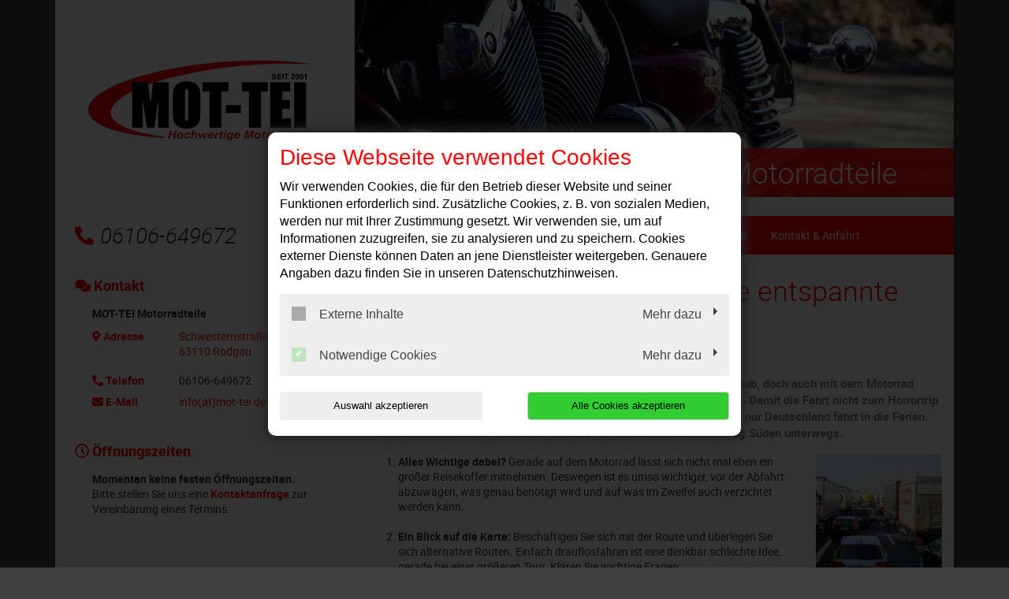

--- FILE ---
content_type: text/html; charset=utf-8
request_url: https://www.mot-tei.de/news/sommerferien-5-tipps-fuer-eine-entspannte-reise-mit-dem-motorrad
body_size: 5601
content:
<!DOCTYPE html>
<html lang="de">
<head>

<meta charset="utf-8">
<!-- 
	This website is powered by TYPO3 - inspiring people to share!
	TYPO3 is a free open source Content Management Framework initially created by Kasper Skaarhoj and licensed under GNU/GPL.
	TYPO3 is copyright 1998-2026 of Kasper Skaarhoj. Extensions are copyright of their respective owners.
	Information and contribution at https://typo3.org/
-->




<meta http-equiv="x-ua-compatible" content="IE=edge,chrome=1">
<meta name="generator" content="TYPO3 CMS">
<meta name="description" content="MOT-TEI Motorradteile: News Detail">
<meta name="viewport" content="width=device-width, initial-scale=1">
<meta property="og:title" content="Sommerferien! 5 Tipps für eine entspannte Reise mit dem Motorrad.">
<meta property="og:type" content="article">
<meta property="og:url" content="https://www.mot-tei.de/news/sommerferien-5-tipps-fuer-eine-entspannte-reise-mit-dem-motorrad">
<meta property="og:image" content="https://www.mot-tei.de/fileadmin/XMLReader/pics/Stau.jpg">
<meta property="og:image:width" content="400">
<meta property="og:image:height" content="400">
<meta property="og:description" content="Sommerferien! Zehntausende machen sich mit dem Auto auf in den Urlaub, doch auch mit dem Motorrad lässt sich ein Städte-, Strand- oder Aktivurlaub unkompliziert ansteuern. Damit die Fahrt nicht zum Horrortrip wird, gibt es hier fünf Tipps für die Urlaubsreise mit dem Zweirad. Nicht nur Deutschland fährt in die Ferien. Auch aus dem Ausland sind schon Urlauber an die Küsten oder Richtung Süden unterwegs. ">
<meta name="twitter:card" content="summary">


<link rel="stylesheet" href="/typo3temp/assets/compressed/merged-357c0703a5bac4167e180841bedda6ec-c5d1d8c1c3e18163f9205a56fd5d0f99.css?1768396850" media="all">
<link href="/_assets/f6ef6adaf5c92bf687a31a3adbcb0f7b/Css/news-basic.css?1715710092" rel="stylesheet" >






<title>News Detail | MOT-TEI Motorradteile</title><link rel="shortcut icon" href="/_assets/5b0e66ed408a33c093004b5f5080051e/Icons/favicon-motorcyle-default.ico" type="image/png" /><meta name="google-site-verification" content="eLR20mjNbmv3k4PTMDjTs_7lGKIGvlKEXyV0hLkbUqg"><script type="application/ld+json"> {"@context": "http://schema.org","@type": "AutomotiveBusiness","name": "","description": "MOT-TEI Motorradteile: News Detail","url": "https://www.mot-tei.de/","image": "https://www.mot-tei.de//fileadmin/user_upload/mot-tei.de/mot-tei-logo-neu.jpg","address": {"@type": "PostalAddress","addressLocality": "Rodgau","postalCode": "63110","streetAddress": "Schwesternstraße 27"},"telephone": "06106-649672"}</script>
<link rel="canonical" href="https://www.mot-tei.de/news/sommerferien-5-tipps-fuer-eine-entspannte-reise-mit-dem-motorrad"/>
</head>
<body class="page-layout-0">


	
	

	
			<div class="container">
				

<div class="social-media-wrapper">
    <ul class="social-media-collection">
        
                <li class="social-media-item anchor">
                    <a class="scroll" href="#address"><i class="fas fa-map-marker-alt"></i></a>
                </li>
            
        
                <li class="social-media-item anchor">
                    <a class="scroll" href="#openTime"><i class="far fa-clock"></i></a>
                </li>
            
        
        
        
        
        
        
        
        
        
    </ul>
</div>



				
    <header>
        <div class="row">
            <div class="col-12 col-md-4 d-none d-md-block">
                <div class="brand-container">
                    <a href="/" title="Ihre Motorradwerkstatt in Rodgau: ✓ Top-Service ✓ Inspektion ✓ Ölwechsel ✓ Reparaturen ✓ Reifenwechsel ➤ Termin vereinbaren!" >
                        <img src="/fileadmin/user_upload/mot-tei.de/mot-tei-logo-neu.jpg" width="300" height="106"   alt="MOT-TEI Motorradteile: Ihr Motorradteile-Verkauf in Rodgau" title="MOT-TEI Motorradteile: Ihr Motorradteile-Verkauf in Rodgau" >
                    </a>
                </div>
            </div>
            <div class="col-12 col-md-8">
                <div class="image-container" style="background-image:url('/fileadmin/allgemeines/chrome.jpg');">
                <div class="caption-angle "></div>
                <div class="blubb caption ">

                    
                    

                    
                        
    

            <div id="c297394" class="frame frame-default frame-type-text frame-layout-0">
                
                
                    



                
                
                    



                
                

	<p><span class="headerContentHeader">MOT-TEI Motorradteile</span><br></p>


                
                    



                
                
                    



                
            </div>

        


                    

                </div>
            </div>
        </div>

        <div class="col-12 col-lg-4 mt-4 mb-4 d-none d-md-block">
            
                <div class="contact-container">
                    <i class="fas fa-phone-alt"></i>06106-649672
                </div>
            
        </div>
        
	<div class="col-12 col-lg-8 mt-3 mt-md-4 mb-md-4">
		<nav class="navbar navbar-expand-md navbar-light layout-0">
			<div class="navbar-header">
				
					<div class="contact-container d-block d-md-none">
						<a href="tel:06106649672">
							<i class="fas fa-phone-alt"></i>
						</a>

						
					</div>
				
				<div class="brand-container d-flex d-md-none">
					<a href="/" title="Ihre Motorradwerkstatt in Rodgau: ✓ Top-Service ✓ Inspektion ✓ Ölwechsel ✓ Reparaturen ✓ Reifenwechsel ➤ Termin vereinbaren!" >
						<img src="/fileadmin/user_upload/mot-tei.de/mot-tei-logo-neu.jpg" width="300" height="106"   alt="MOT-TEI Motorradteile: Ihr Motorradteile-Verkauf in Rodgau" title="MOT-TEI Motorradteile: Ihr Motorradteile-Verkauf in Rodgau" >
					</a>
				</div>
				<button class="navbar-toggler" type="button" data-toggle="collapse" data-target="#navbarNavDropdown" aria-controls="navbarNavDropdown" aria-expanded="false" aria-label="Toggle navigation">
					<span class="icon-bar top-bar"></span>
					<span class="icon-bar middle-bar"></span>
					<span class="icon-bar bottom-bar"></span>
				</button>
			</div>
			<div class="collapse navbar-collapse" id="navbarNavDropdown">
				<ul class="navbar-nav "><li class="nav-item"><a href="/">Willkommen</a></li><li class="nav-item"><a href="/unsere-marken">Unsere Marken</a></li><li class="nav-item"><a href="/unsere-teile">Unsere Teile</a></li><li class="nav-item"><a href="/leistungen/motorradersatzteile-und-zubehoer">Über uns</a></li><li class="nav-item"><a href="https://www.ebay.de/str/mottei" target="_blank" rel="noreferrer">eBay-Shop</a></li><li class="nav-item"><a href="/kontakt-anfahrt">Kontakt &amp; Anfahrt</a></li></ul>
			</div>
		</nav>
	</div>

    </header>

				<div class="row">
					
	<div class="col-12 col-lg-8 order-lg-last main">
		
		
    

            <div id="c182670" class="frame frame-default frame-type-news_newsdetail frame-layout-0">
                
                
                    



                
                
                    



                
                

	
	


	


<div class="news news-single">
	<div class="article" itemscope="itemscope" itemtype="http://schema.org/Article">
		
	
			
			


			<!-- headline -->
			<div class="row">
				<div class="col-12">
					<h1 itemprop="headline">Sommerferien! 5 Tipps für eine entspannte Reise mit dem Motorrad.</h1>
				</div>
			</div>

			<!-- date -->
			<div class="row">
				<div class="col-12 mb-3">
					<span class="news-list-date">
						<time itemprop="datePublished" datetime="2025-07-13">
							13.07.2025
						</time>
					</span>
				</div>
			</div>

			<!-- teaser -->
			
				<div class="row">
					<div class="col-12 font-weight-bold">
						<div class="teaser-text" itemprop="description">
							<p>Sommerferien! Zehntausende machen sich mit dem Auto auf in den Urlaub, doch auch mit dem Motorrad lässt sich ein Städte-, Strand- oder Aktivurlaub unkompliziert ansteuern. Damit die Fahrt nicht zum Horrortrip wird, gibt es hier fünf Tipps für die Urlaubsreise mit dem Zweirad. Nicht nur Deutschland fährt in die Ferien. Auch aus dem Ausland sind schon Urlauber an die Küsten oder Richtung Süden unterwegs. </p>
						</div>
					</div>
				</div>
			

			<!-- main part -->
			<div class="row">
				<!-- main text -->
				<div class="col-12 col-md-9" itemprop="articleBody">
					<ol><li><strong>Alles Wichtige dabei?</strong> Gerade auf dem Motorrad lässt sich nicht mal eben ein großer Reisekoffer mitnehmen. Deswegen ist es umso wichtiger, vor der Abfahrt abzuwägen, was genau benötigt wird und auf was im Zweifel auch verzichtet werden kann.<br>&nbsp;</li><li><strong>Ein Blick auf die Karte:</strong>&nbsp;Beschäftigen Sie sich mit der Route und überlegen Sie sich alternative Routen. Einfach drauflosfahren ist eine denkbar schlechte Idee, gerade bei einer größeren Tour. Klären Sie wichtige Fragen:<br>Was ist das Ziel? Was sind Teilziele?<br>Wo auf den Routen gibt es Übernachtungsmöglichkeiten?<br>Für welche Länder gibt es bestimmte Einreisebestimmungen?<br>&nbsp;</li><li><strong>Vor der Abfahrt nochmal tanken: </strong>Vor allem bei den derzeitigen Preisen ist es umso wichtiger, clever zu tanken. Tanken Sie Ihr Motorrad vor der Abfahrt voll. Meistens befindet man sich ausgerechnet auf der Autobahn, wenn der Sprit ausgeht. Hier wird man dann von höheren Preisen überrascht.<br>&nbsp;</li><li><strong>Die Ausrüstung checken:</strong> Ist die Schutzkleidung komplett und in Takt? Halten die Protektoren einer weiteren Ausfahrt noch einmal stand? Ist der Helm frei von Dellen? Ist man für jede mögliche Witterungsbedingung gerüstet? Unterwegs ist es wesentlicher umständlicher, an neue Ausrüstung zu gelangen.<br>&nbsp;</li><li><strong>Das Fahrzeug checken:</strong> Reifen, Bremsen, Batterie. Die 3 wichtigsten Bauteile, die gern mal nachgeben. Lassen Sie vor Ihrer Reise einen Urlaubscheck durchführen, damit es keine bösen Überraschungen gibt. Kommen Sie zu uns. Wir prüfen Ihr Zweirad auf Herz und Nieren, damit es sicher in den Urlaub gehen kann.</li></ol><p>Wir wünschen Ihnen eine angenehme Urlaubsreise.</p>
				</div>

				<!-- news image -->
				<div class="col-12 col-md-3 text-center">
					
						

	<!-- media files -->
	
		
			



		
				

				<a href="/fileadmin/XMLReader/pics/Stau.jpg" data-toggle="lightbox" data-gallery="gallery-newsMediaElement">
					<img itemprop="image" class="img-fluid" title="Sommerferien! 5 Tipps für eine entspannte Reise mit dem Motorrad." alt="Sommerferien! 5 Tipps für eine entspannte Reise mit dem Motorrad." src="/fileadmin/XMLReader/pics/Stau.jpg" width="400" height="400" />
				</a>
			
	




		
		
		
		
	


					
				</div>
			</div>

			<!-- Link Back -->
			
				<div class="row">
					<div class="col-12">
						<a href="/">
							Zurück
						</a>
					</div>
				</div>
			


			<div class="newsFooter">
				<p>

					
				</p>
			</div>


			


			
				
				
			

			<!-- related things -->
			<div class="news-related-wrap">
				

				

				

				
			</div>
		

	</div>
</div>



                
                    



                
                
                    



                
            </div>

        


	</div>

					
    <div class="col-12 col-lg-4 order-lg-first sidebar sidebar-layout-0">
        <div class="panel panel-default">
            <div class="panel-heading">
                <h3 class="panel-title">
                    <i class="fas fa-comments"></i>
                    Kontakt
                </h3>
            </div>
            <div class="panel-body">
                <p>
                    <strong>
                        
                            MOT-TEI Motorradteile
                        
                    </strong>
                </p>

                <dl class="address-sidebar">
                    
                        <dt class="info" id="address">
                            <i class="fas fa-map-marker-alt"></i>
                            Adresse
                        </dt>
                        <dd class="address info">
                            
                                    <a title="Adresse anzeigen" target="_blank" href="https://goo.gl/maps/gmQN4pTJakLV4uRT8">
                                        <p>Schwesternstraße 27</p><p>63110&nbsp;Rodgau</p>
                                    </a>

                                    
                                
                        </dd>
                    
                    
                        <dt class="info">
                            <i class="fas fa-phone-alt"></i>
                            Telefon
                        </dt>
                        <dd class="info telephone">
                            <div class="d-none d-sm-block">
                                06106-649672
                            </div>

                            <a class="d-block d-sm-none" href="tel:06106649672" title="Anrufen">
                                06106-649672
                            </a>

                            
                        </dd>
                    

                    

                    

                    

                    
                        <dt class="info">
                            <i class="fas fa-envelope"></i>
                            E-Mail
                        </dt>

                        <dd class="info">
                            <a href="#" data-mailto-token="ocknvq,kphqBoqv/vgk0fg" data-mailto-vector="2">info(at)mot-tei.de</a>
                        </dd>

                        
                    
                </dl>
            </div>
        </div>

        

        
            <div class="panel panel-default">
                <div class="panel-heading">
                    <h3 class="panel-title" id="openTime">
                        <i class="far fa-clock"></i>
                        Öffnungszeiten
                    </h3>
                </div>
                <div class="panel-body">
                    <p><strong>Momentan keine festen Öffnungszeiten.</strong><br />Bitte stellen Sie uns eine <a class="link-internal" href="https://www.mot-tei.de/kontakt-anfahrt"><strong>Kontaktanfrage</strong></a> zur Vereinbarung eines Termins.</p>
                </div>
            </div>
        

        

        

        

    </div>

				</div>
				
	<footer class="row">
		<div class="col-md-12 top20 bottom20">
			
			
			

			<p>
				<a href="/kontakt-anfahrt">Kontakt</a>&nbsp;&#124;&nbsp;<a href="/impressum">Impressum</a>&nbsp;&#124;&nbsp;<a href="/datenschutz">Datenschutz</a>
			</p>
			<p>
				<small>&copy; 2026 - MOT-TEI Motorradteile Alle Rechte vorbehalten</small>
			</p>
		</div>
	</footer>

			</div>

<script src="/typo3temp/assets/compressed/merged-22c60b42f23cbaf3f253eb37cf980d62-f41a672336b967630c2e622ed520123c.js?1768311690"></script>
<script async="async" src="/typo3temp/assets/js/59cb7c5e3fccb968fb36c2e97ef8bf95.js?1768311684"></script>

<style>.contact-container .fas,.panel-default .panel-heading .panel-title, .page-layout-0 h1, .page-layout-1 h1, .page-layout-0 h2, .page-layout-1 h2, .page-layout-0 h3, .page-layout-1 h3, .sidebar.sidebar-layout-1 .panel-body h4,.main header h1,.main header h2,.main header h3,.panel-default dl dt,.media.news .media-heading, .main-content.main-content-layout-1 ul li:before,.modal-body-layout-2 form a,form .modal-body-layout-2 a:hover,form .modal-body-layout-2 a:visited{color:#ff0101}.sidebar .st1{fill:#ff0101}.sidebar-image.hu svg{border-color:#ff0101}.opentimes-layout-2 .panel-default .panel-heading .panel-title{color:#ff0101!important}.opentimes-layout-2 .st0{fill:#fff;}.opentimes-layout-2 .st1{fill:#ff0101;}#dv-t3-consent-management-modal h3{color:#ff0101!important ;}.sidebar-image.hu span{background-color:#ff0101}.offer h2,.offer h3{color:#ff0101!important}.panel-default .panel-heading .panel-title,.panel-default .panel-heading,.offer,.media.news .media-object{border-color:#ff0101}a,.showAll{color:#ff0101}a:hover,a:focus,.showAll:hover{color:#ff0101}.btn-primary{background-color:#ff0101}.btn-primary:hover, .btn-primary:active, .btn-primary:not(:disabled):not(.disabled):active, .btn-primary:focus{background-color:#ff0101}footer,footer header,.navbar,.nav-contact-person,.jumbotron,.news-list-layout-2 .news,.modal-header-layout-2{background-color:#ff0101}.jumbotron svg #jumbotronLinearGradient stop{stop-color:#ff0101}.jumbotron svg #jumbotronHeadlineBg{fill:#ff0101}footer .triangle-down-left{border-left-color:#ff0101}header .caption{background-color:rgba(255,1,1,0.85)}header .image-container .caption-angle {border-bottom-color:rgba(255,1,1,0.85)}header h1,header h2,header h3,header p,header .caption,.btn-ghost,.btn-ghost:hover,.btn-ghost:focus,footer,footer a,footer h2,.sidebar .btn-primary,.main .btn-primary{color:#fff}.main-content-layout-1 header h1, .main-content-layout-1 header h2{color:#ff0101}.btn-ghost, .btn-ghost:hover,.btn-ghost:focus{border-color:#fff}@media (max-width: 991px) {.sidebar,.sidebar a,.sidebar .fa,.sidebar dt,.sidebar .panel-default .panel-heading .panel-title{background-color:#ff0101}.sidebar.sidebar-layout-1 a, .sidebar.sidebar-layout-1 .panel-default .panel-heading .panel-title{color:#ff0101}.sidebar,.sidebar a,.sidebar .fa,.sidebar .btn-primary,.main .btn-primary,.sidebar dt,.sidebar .panel-default .panel-heading .panel-title,.sidebar .panel-default dl dt{color:#fff;}.sidebar .modal-dialog a{color:#ff0101}.sidebar .panel-default .panel-heading .panel-title,.sidebar .panel-default .panel-heading,.sidebar .btn {border-color:#fff}}@media only screen and (min-width: 769px) and (max-width: 991px) {.nav-subpage .navbar-nav{background:#ff0101}}@media (max-width: 991px) {.sidebar .st1{fill:#ff0101;}.st0 {fill:#fff;}.sidebar-image.hu svg{border-color:#fff;}}@media (min-width: 768px) {.navbar .navbar-nav > li > a, .navbar .navbar-nav > li > span:first-child{color:#fff;}}@media (max-width: 767px) {.navbar, .navbar.layout-0, .nav-contact-person,.image-container-layout-2 h1::after,.image-container-layout-2 h1::before{background-color:#fff}.navbar .navbar-toggler .icon-bar {background-color:#ff0101}.contact-container .fas, .navbar .navbar-toggler .icon-bar{color:#ff0101}.navbar.navbar-expand-md .navbar-collapse{background-color:#FFFFFF;}#ff0101}}.page-layout-2 h1, .page-layout-2 h2, .page-layout-2 h3, .page-layout-2 h4, .page-layout-2 h5, .page-layout-2 h6 {color:#ffffff !important;}.page-layout-2 .bg-main h1, .page-layout-2 .bg-main h2, .page-layout-2 .bg-main h3, .page-layout-2 .bg-main h4, .page-layout-2 .bg-main h5, .page-layout-2 .bg-main h6 {color:#ff0101 !important;}.page-layout-2 .bg-main .offer h2, .page-layout-2 .bg-main .offer h3 {color: #ffffff !important;}</style>
<div id="dv_t3_consent_management_loader" data-pid="115557" data-lang="0-de" data-rootline="{&quot;1&quot;:{&quot;uid&quot;:115574},&quot;0&quot;:{&quot;uid&quot;:115557}}"></div>
<script type="text/javascript"
        src="/_assets/0142376c0d68b0dbc5783aa8e5a5cb77/JavaScript/loadModalContent.js?1726070834">
</script>
</body>
</html>